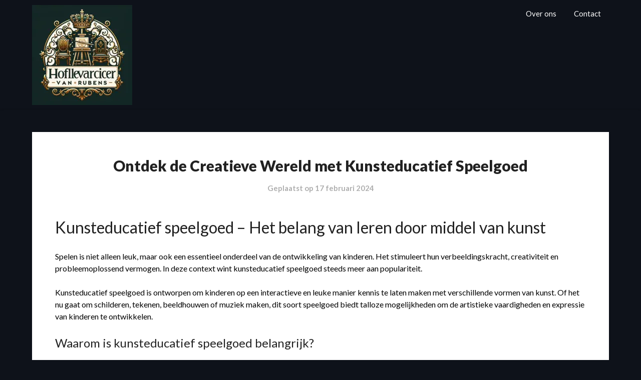

--- FILE ---
content_type: text/html; charset=UTF-8
request_url: https://hofleveranciervanrubens.be/uncategorized/kunsteducatief-speelgoed/
body_size: 15357
content:
<!doctype html>
<html lang="nl-BE">
<head>
	<meta charset="UTF-8">
	<meta name="viewport" content="width=device-width, initial-scale=1">
	<link rel="profile" href="https://gmpg.org/xfn/11">
	<meta name='robots' content='index, follow, max-image-preview:large, max-snippet:-1, max-video-preview:-1' />

	<!-- This site is optimized with the Yoast SEO plugin v23.5 - https://yoast.com/wordpress/plugins/seo/ -->
	<title>Ontdek de Creatieve Wereld met Kunsteducatief Speelgoed - hofleveranciervanrubens.be</title>
	<link rel="canonical" href="https://hofleveranciervanrubens.be/uncategorized/kunsteducatief-speelgoed/" />
	<meta property="og:locale" content="nl_BE" />
	<meta property="og:type" content="article" />
	<meta property="og:title" content="Ontdek de Creatieve Wereld met Kunsteducatief Speelgoed - hofleveranciervanrubens.be" />
	<meta property="og:description" content="Kunsteducatief speelgoed &#8211; Het belang van leren door middel van kunst Kunsteducatief speelgoed &#8211; Het belang van leren door middel van kunst Spelen is niet alleen leuk, maar ook een essentieel onderdeel van de ontwikkeling van kinderen. Het stimuleert hun verbeeldingskracht, creativiteit en probleemoplossend vermogen. In deze context wint kunsteducatief speelgoed steeds meer aan populariteit...." />
	<meta property="og:url" content="https://hofleveranciervanrubens.be/uncategorized/kunsteducatief-speelgoed/" />
	<meta property="og:site_name" content="hofleveranciervanrubens.be" />
	<meta property="article:published_time" content="2024-02-17T17:54:23+00:00" />
	<meta property="og:image" content="https://i0.wp.com/hofleveranciervanrubens.be/wp-content/uploads/2024/02/kunsteducatief-speelgoed-5.jpg?fit=230%2C220&ssl=1" />
	<meta property="og:image:width" content="230" />
	<meta property="og:image:height" content="220" />
	<meta property="og:image:type" content="image/jpeg" />
	<meta name="author" content="hofleveranciervanrubens" />
	<meta name="twitter:card" content="summary_large_image" />
	<meta name="twitter:label1" content="Geschreven door" />
	<meta name="twitter:data1" content="hofleveranciervanrubens" />
	<meta name="twitter:label2" content="Geschatte leestijd" />
	<meta name="twitter:data2" content="10 minuten" />
	<script type="application/ld+json" class="yoast-schema-graph">{"@context":"https://schema.org","@graph":[{"@type":"Article","@id":"https://hofleveranciervanrubens.be/uncategorized/kunsteducatief-speelgoed/#article","isPartOf":{"@id":"https://hofleveranciervanrubens.be/uncategorized/kunsteducatief-speelgoed/"},"author":{"name":"hofleveranciervanrubens","@id":"https://hofleveranciervanrubens.be/#/schema/person/b6219c1670e8212a07f57ddce9bb7638"},"headline":"Ontdek de Creatieve Wereld met Kunsteducatief Speelgoed","datePublished":"2024-02-17T17:54:23+00:00","dateModified":"2024-02-17T17:54:23+00:00","mainEntityOfPage":{"@id":"https://hofleveranciervanrubens.be/uncategorized/kunsteducatief-speelgoed/"},"wordCount":1929,"commentCount":0,"publisher":{"@id":"https://hofleveranciervanrubens.be/#organization"},"image":{"@id":"https://hofleveranciervanrubens.be/uncategorized/kunsteducatief-speelgoed/#primaryimage"},"thumbnailUrl":"https://i0.wp.com/hofleveranciervanrubens.be/wp-content/uploads/2024/02/kunsteducatief-speelgoed-5.jpg?fit=230%2C220&ssl=1","keywords":["artistieke expressie","artistieke vaardigheden","creatieve vaardigheden","creativiteit","experimenteren","fantasieën","grenzen","ideeën","kleuren","kunsteducatief speelgoed","kunstmaterialen","kunstvormen","materialen","mogelijkheden","probleemoplossend vermogen","stijl","texturen","verbeeldingskracht","vormen","zelfvertrouwen"],"articleSection":["Uncategorized"],"inLanguage":"nl-BE","potentialAction":[{"@type":"CommentAction","name":"Comment","target":["https://hofleveranciervanrubens.be/uncategorized/kunsteducatief-speelgoed/#respond"]}]},{"@type":"WebPage","@id":"https://hofleveranciervanrubens.be/uncategorized/kunsteducatief-speelgoed/","url":"https://hofleveranciervanrubens.be/uncategorized/kunsteducatief-speelgoed/","name":"Ontdek de Creatieve Wereld met Kunsteducatief Speelgoed - hofleveranciervanrubens.be","isPartOf":{"@id":"https://hofleveranciervanrubens.be/#website"},"primaryImageOfPage":{"@id":"https://hofleveranciervanrubens.be/uncategorized/kunsteducatief-speelgoed/#primaryimage"},"image":{"@id":"https://hofleveranciervanrubens.be/uncategorized/kunsteducatief-speelgoed/#primaryimage"},"thumbnailUrl":"https://i0.wp.com/hofleveranciervanrubens.be/wp-content/uploads/2024/02/kunsteducatief-speelgoed-5.jpg?fit=230%2C220&ssl=1","datePublished":"2024-02-17T17:54:23+00:00","dateModified":"2024-02-17T17:54:23+00:00","breadcrumb":{"@id":"https://hofleveranciervanrubens.be/uncategorized/kunsteducatief-speelgoed/#breadcrumb"},"inLanguage":"nl-BE","potentialAction":[{"@type":"ReadAction","target":["https://hofleveranciervanrubens.be/uncategorized/kunsteducatief-speelgoed/"]}]},{"@type":"ImageObject","inLanguage":"nl-BE","@id":"https://hofleveranciervanrubens.be/uncategorized/kunsteducatief-speelgoed/#primaryimage","url":"https://i0.wp.com/hofleveranciervanrubens.be/wp-content/uploads/2024/02/kunsteducatief-speelgoed-5.jpg?fit=230%2C220&ssl=1","contentUrl":"https://i0.wp.com/hofleveranciervanrubens.be/wp-content/uploads/2024/02/kunsteducatief-speelgoed-5.jpg?fit=230%2C220&ssl=1","width":230,"height":220,"caption":"kunsteducatief speelgoed"},{"@type":"BreadcrumbList","@id":"https://hofleveranciervanrubens.be/uncategorized/kunsteducatief-speelgoed/#breadcrumb","itemListElement":[{"@type":"ListItem","position":1,"name":"Home","item":"https://hofleveranciervanrubens.be/"},{"@type":"ListItem","position":2,"name":"Ontdek de Creatieve Wereld met Kunsteducatief Speelgoed"}]},{"@type":"WebSite","@id":"https://hofleveranciervanrubens.be/#website","url":"https://hofleveranciervanrubens.be/","name":"hofleveranciervanrubens.be","description":"Meesterschap in elk detail, traditie in elke creatie.","publisher":{"@id":"https://hofleveranciervanrubens.be/#organization"},"potentialAction":[{"@type":"SearchAction","target":{"@type":"EntryPoint","urlTemplate":"https://hofleveranciervanrubens.be/?s={search_term_string}"},"query-input":{"@type":"PropertyValueSpecification","valueRequired":true,"valueName":"search_term_string"}}],"inLanguage":"nl-BE"},{"@type":"Organization","@id":"https://hofleveranciervanrubens.be/#organization","name":"hofleveranciervanrubens.be","url":"https://hofleveranciervanrubens.be/","logo":{"@type":"ImageObject","inLanguage":"nl-BE","@id":"https://hofleveranciervanrubens.be/#/schema/logo/image/","url":"https://i0.wp.com/hofleveranciervanrubens.be/wp-content/uploads/2024/07/sitelogo-1.webp?fit=200%2C200&ssl=1","contentUrl":"https://i0.wp.com/hofleveranciervanrubens.be/wp-content/uploads/2024/07/sitelogo-1.webp?fit=200%2C200&ssl=1","width":200,"height":200,"caption":"hofleveranciervanrubens.be"},"image":{"@id":"https://hofleveranciervanrubens.be/#/schema/logo/image/"}},{"@type":"Person","@id":"https://hofleveranciervanrubens.be/#/schema/person/b6219c1670e8212a07f57ddce9bb7638","name":"hofleveranciervanrubens","image":{"@type":"ImageObject","inLanguage":"nl-BE","@id":"https://hofleveranciervanrubens.be/#/schema/person/image/","url":"https://secure.gravatar.com/avatar/bfc24d35d159c1b92d392d1c5e90bc3c?s=96&d=mm&r=g","contentUrl":"https://secure.gravatar.com/avatar/bfc24d35d159c1b92d392d1c5e90bc3c?s=96&d=mm&r=g","caption":"hofleveranciervanrubens"},"sameAs":["https://hofleveranciervanrubens.be"],"url":"https://hofleveranciervanrubens.be/author/hofleveranciervanrubens/"}]}</script>
	<!-- / Yoast SEO plugin. -->


<link rel='dns-prefetch' href='//stats.wp.com' />
<link rel='dns-prefetch' href='//fonts.googleapis.com' />
<link rel='dns-prefetch' href='//i0.wp.com' />
<link rel='dns-prefetch' href='//c0.wp.com' />
<link rel="alternate" type="application/rss+xml" title="hofleveranciervanrubens.be &raquo; feed" href="https://hofleveranciervanrubens.be/feed/" />
<link rel="alternate" type="application/rss+xml" title="hofleveranciervanrubens.be &raquo; reactiesfeed" href="https://hofleveranciervanrubens.be/comments/feed/" />
<link rel="alternate" type="application/rss+xml" title="hofleveranciervanrubens.be &raquo; Ontdek de Creatieve Wereld met Kunsteducatief Speelgoed reactiesfeed" href="https://hofleveranciervanrubens.be/uncategorized/kunsteducatief-speelgoed/feed/" />
<script type="text/javascript">
/* <![CDATA[ */
window._wpemojiSettings = {"baseUrl":"https:\/\/s.w.org\/images\/core\/emoji\/14.0.0\/72x72\/","ext":".png","svgUrl":"https:\/\/s.w.org\/images\/core\/emoji\/14.0.0\/svg\/","svgExt":".svg","source":{"concatemoji":"https:\/\/hofleveranciervanrubens.be\/wp-includes\/js\/wp-emoji-release.min.js?ver=6.4.2"}};
/*! This file is auto-generated */
!function(i,n){var o,s,e;function c(e){try{var t={supportTests:e,timestamp:(new Date).valueOf()};sessionStorage.setItem(o,JSON.stringify(t))}catch(e){}}function p(e,t,n){e.clearRect(0,0,e.canvas.width,e.canvas.height),e.fillText(t,0,0);var t=new Uint32Array(e.getImageData(0,0,e.canvas.width,e.canvas.height).data),r=(e.clearRect(0,0,e.canvas.width,e.canvas.height),e.fillText(n,0,0),new Uint32Array(e.getImageData(0,0,e.canvas.width,e.canvas.height).data));return t.every(function(e,t){return e===r[t]})}function u(e,t,n){switch(t){case"flag":return n(e,"\ud83c\udff3\ufe0f\u200d\u26a7\ufe0f","\ud83c\udff3\ufe0f\u200b\u26a7\ufe0f")?!1:!n(e,"\ud83c\uddfa\ud83c\uddf3","\ud83c\uddfa\u200b\ud83c\uddf3")&&!n(e,"\ud83c\udff4\udb40\udc67\udb40\udc62\udb40\udc65\udb40\udc6e\udb40\udc67\udb40\udc7f","\ud83c\udff4\u200b\udb40\udc67\u200b\udb40\udc62\u200b\udb40\udc65\u200b\udb40\udc6e\u200b\udb40\udc67\u200b\udb40\udc7f");case"emoji":return!n(e,"\ud83e\udef1\ud83c\udffb\u200d\ud83e\udef2\ud83c\udfff","\ud83e\udef1\ud83c\udffb\u200b\ud83e\udef2\ud83c\udfff")}return!1}function f(e,t,n){var r="undefined"!=typeof WorkerGlobalScope&&self instanceof WorkerGlobalScope?new OffscreenCanvas(300,150):i.createElement("canvas"),a=r.getContext("2d",{willReadFrequently:!0}),o=(a.textBaseline="top",a.font="600 32px Arial",{});return e.forEach(function(e){o[e]=t(a,e,n)}),o}function t(e){var t=i.createElement("script");t.src=e,t.defer=!0,i.head.appendChild(t)}"undefined"!=typeof Promise&&(o="wpEmojiSettingsSupports",s=["flag","emoji"],n.supports={everything:!0,everythingExceptFlag:!0},e=new Promise(function(e){i.addEventListener("DOMContentLoaded",e,{once:!0})}),new Promise(function(t){var n=function(){try{var e=JSON.parse(sessionStorage.getItem(o));if("object"==typeof e&&"number"==typeof e.timestamp&&(new Date).valueOf()<e.timestamp+604800&&"object"==typeof e.supportTests)return e.supportTests}catch(e){}return null}();if(!n){if("undefined"!=typeof Worker&&"undefined"!=typeof OffscreenCanvas&&"undefined"!=typeof URL&&URL.createObjectURL&&"undefined"!=typeof Blob)try{var e="postMessage("+f.toString()+"("+[JSON.stringify(s),u.toString(),p.toString()].join(",")+"));",r=new Blob([e],{type:"text/javascript"}),a=new Worker(URL.createObjectURL(r),{name:"wpTestEmojiSupports"});return void(a.onmessage=function(e){c(n=e.data),a.terminate(),t(n)})}catch(e){}c(n=f(s,u,p))}t(n)}).then(function(e){for(var t in e)n.supports[t]=e[t],n.supports.everything=n.supports.everything&&n.supports[t],"flag"!==t&&(n.supports.everythingExceptFlag=n.supports.everythingExceptFlag&&n.supports[t]);n.supports.everythingExceptFlag=n.supports.everythingExceptFlag&&!n.supports.flag,n.DOMReady=!1,n.readyCallback=function(){n.DOMReady=!0}}).then(function(){return e}).then(function(){var e;n.supports.everything||(n.readyCallback(),(e=n.source||{}).concatemoji?t(e.concatemoji):e.wpemoji&&e.twemoji&&(t(e.twemoji),t(e.wpemoji)))}))}((window,document),window._wpemojiSettings);
/* ]]> */
</script>
<style id='wp-emoji-styles-inline-css' type='text/css'>

	img.wp-smiley, img.emoji {
		display: inline !important;
		border: none !important;
		box-shadow: none !important;
		height: 1em !important;
		width: 1em !important;
		margin: 0 0.07em !important;
		vertical-align: -0.1em !important;
		background: none !important;
		padding: 0 !important;
	}
</style>
<link rel='stylesheet' id='wp-block-library-css' href='https://c0.wp.com/c/6.4.2/wp-includes/css/dist/block-library/style.min.css' type='text/css' media='all' />
<link rel='stylesheet' id='mediaelement-css' href='https://c0.wp.com/c/6.4.2/wp-includes/js/mediaelement/mediaelementplayer-legacy.min.css' type='text/css' media='all' />
<link rel='stylesheet' id='wp-mediaelement-css' href='https://c0.wp.com/c/6.4.2/wp-includes/js/mediaelement/wp-mediaelement.min.css' type='text/css' media='all' />
<style id='jetpack-sharing-buttons-style-inline-css' type='text/css'>
.jetpack-sharing-buttons__services-list{display:flex;flex-direction:row;flex-wrap:wrap;gap:0;list-style-type:none;margin:5px;padding:0}.jetpack-sharing-buttons__services-list.has-small-icon-size{font-size:12px}.jetpack-sharing-buttons__services-list.has-normal-icon-size{font-size:16px}.jetpack-sharing-buttons__services-list.has-large-icon-size{font-size:24px}.jetpack-sharing-buttons__services-list.has-huge-icon-size{font-size:36px}@media print{.jetpack-sharing-buttons__services-list{display:none!important}}.editor-styles-wrapper .wp-block-jetpack-sharing-buttons{gap:0;padding-inline-start:0}ul.jetpack-sharing-buttons__services-list.has-background{padding:1.25em 2.375em}
</style>
<style id='classic-theme-styles-inline-css' type='text/css'>
/*! This file is auto-generated */
.wp-block-button__link{color:#fff;background-color:#32373c;border-radius:9999px;box-shadow:none;text-decoration:none;padding:calc(.667em + 2px) calc(1.333em + 2px);font-size:1.125em}.wp-block-file__button{background:#32373c;color:#fff;text-decoration:none}
</style>
<style id='global-styles-inline-css' type='text/css'>
body{--wp--preset--color--black: #000000;--wp--preset--color--cyan-bluish-gray: #abb8c3;--wp--preset--color--white: #ffffff;--wp--preset--color--pale-pink: #f78da7;--wp--preset--color--vivid-red: #cf2e2e;--wp--preset--color--luminous-vivid-orange: #ff6900;--wp--preset--color--luminous-vivid-amber: #fcb900;--wp--preset--color--light-green-cyan: #7bdcb5;--wp--preset--color--vivid-green-cyan: #00d084;--wp--preset--color--pale-cyan-blue: #8ed1fc;--wp--preset--color--vivid-cyan-blue: #0693e3;--wp--preset--color--vivid-purple: #9b51e0;--wp--preset--gradient--vivid-cyan-blue-to-vivid-purple: linear-gradient(135deg,rgba(6,147,227,1) 0%,rgb(155,81,224) 100%);--wp--preset--gradient--light-green-cyan-to-vivid-green-cyan: linear-gradient(135deg,rgb(122,220,180) 0%,rgb(0,208,130) 100%);--wp--preset--gradient--luminous-vivid-amber-to-luminous-vivid-orange: linear-gradient(135deg,rgba(252,185,0,1) 0%,rgba(255,105,0,1) 100%);--wp--preset--gradient--luminous-vivid-orange-to-vivid-red: linear-gradient(135deg,rgba(255,105,0,1) 0%,rgb(207,46,46) 100%);--wp--preset--gradient--very-light-gray-to-cyan-bluish-gray: linear-gradient(135deg,rgb(238,238,238) 0%,rgb(169,184,195) 100%);--wp--preset--gradient--cool-to-warm-spectrum: linear-gradient(135deg,rgb(74,234,220) 0%,rgb(151,120,209) 20%,rgb(207,42,186) 40%,rgb(238,44,130) 60%,rgb(251,105,98) 80%,rgb(254,248,76) 100%);--wp--preset--gradient--blush-light-purple: linear-gradient(135deg,rgb(255,206,236) 0%,rgb(152,150,240) 100%);--wp--preset--gradient--blush-bordeaux: linear-gradient(135deg,rgb(254,205,165) 0%,rgb(254,45,45) 50%,rgb(107,0,62) 100%);--wp--preset--gradient--luminous-dusk: linear-gradient(135deg,rgb(255,203,112) 0%,rgb(199,81,192) 50%,rgb(65,88,208) 100%);--wp--preset--gradient--pale-ocean: linear-gradient(135deg,rgb(255,245,203) 0%,rgb(182,227,212) 50%,rgb(51,167,181) 100%);--wp--preset--gradient--electric-grass: linear-gradient(135deg,rgb(202,248,128) 0%,rgb(113,206,126) 100%);--wp--preset--gradient--midnight: linear-gradient(135deg,rgb(2,3,129) 0%,rgb(40,116,252) 100%);--wp--preset--font-size--small: 13px;--wp--preset--font-size--medium: 20px;--wp--preset--font-size--large: 36px;--wp--preset--font-size--x-large: 42px;--wp--preset--spacing--20: 0.44rem;--wp--preset--spacing--30: 0.67rem;--wp--preset--spacing--40: 1rem;--wp--preset--spacing--50: 1.5rem;--wp--preset--spacing--60: 2.25rem;--wp--preset--spacing--70: 3.38rem;--wp--preset--spacing--80: 5.06rem;--wp--preset--shadow--natural: 6px 6px 9px rgba(0, 0, 0, 0.2);--wp--preset--shadow--deep: 12px 12px 50px rgba(0, 0, 0, 0.4);--wp--preset--shadow--sharp: 6px 6px 0px rgba(0, 0, 0, 0.2);--wp--preset--shadow--outlined: 6px 6px 0px -3px rgba(255, 255, 255, 1), 6px 6px rgba(0, 0, 0, 1);--wp--preset--shadow--crisp: 6px 6px 0px rgba(0, 0, 0, 1);}:where(.is-layout-flex){gap: 0.5em;}:where(.is-layout-grid){gap: 0.5em;}body .is-layout-flow > .alignleft{float: left;margin-inline-start: 0;margin-inline-end: 2em;}body .is-layout-flow > .alignright{float: right;margin-inline-start: 2em;margin-inline-end: 0;}body .is-layout-flow > .aligncenter{margin-left: auto !important;margin-right: auto !important;}body .is-layout-constrained > .alignleft{float: left;margin-inline-start: 0;margin-inline-end: 2em;}body .is-layout-constrained > .alignright{float: right;margin-inline-start: 2em;margin-inline-end: 0;}body .is-layout-constrained > .aligncenter{margin-left: auto !important;margin-right: auto !important;}body .is-layout-constrained > :where(:not(.alignleft):not(.alignright):not(.alignfull)){max-width: var(--wp--style--global--content-size);margin-left: auto !important;margin-right: auto !important;}body .is-layout-constrained > .alignwide{max-width: var(--wp--style--global--wide-size);}body .is-layout-flex{display: flex;}body .is-layout-flex{flex-wrap: wrap;align-items: center;}body .is-layout-flex > *{margin: 0;}body .is-layout-grid{display: grid;}body .is-layout-grid > *{margin: 0;}:where(.wp-block-columns.is-layout-flex){gap: 2em;}:where(.wp-block-columns.is-layout-grid){gap: 2em;}:where(.wp-block-post-template.is-layout-flex){gap: 1.25em;}:where(.wp-block-post-template.is-layout-grid){gap: 1.25em;}.has-black-color{color: var(--wp--preset--color--black) !important;}.has-cyan-bluish-gray-color{color: var(--wp--preset--color--cyan-bluish-gray) !important;}.has-white-color{color: var(--wp--preset--color--white) !important;}.has-pale-pink-color{color: var(--wp--preset--color--pale-pink) !important;}.has-vivid-red-color{color: var(--wp--preset--color--vivid-red) !important;}.has-luminous-vivid-orange-color{color: var(--wp--preset--color--luminous-vivid-orange) !important;}.has-luminous-vivid-amber-color{color: var(--wp--preset--color--luminous-vivid-amber) !important;}.has-light-green-cyan-color{color: var(--wp--preset--color--light-green-cyan) !important;}.has-vivid-green-cyan-color{color: var(--wp--preset--color--vivid-green-cyan) !important;}.has-pale-cyan-blue-color{color: var(--wp--preset--color--pale-cyan-blue) !important;}.has-vivid-cyan-blue-color{color: var(--wp--preset--color--vivid-cyan-blue) !important;}.has-vivid-purple-color{color: var(--wp--preset--color--vivid-purple) !important;}.has-black-background-color{background-color: var(--wp--preset--color--black) !important;}.has-cyan-bluish-gray-background-color{background-color: var(--wp--preset--color--cyan-bluish-gray) !important;}.has-white-background-color{background-color: var(--wp--preset--color--white) !important;}.has-pale-pink-background-color{background-color: var(--wp--preset--color--pale-pink) !important;}.has-vivid-red-background-color{background-color: var(--wp--preset--color--vivid-red) !important;}.has-luminous-vivid-orange-background-color{background-color: var(--wp--preset--color--luminous-vivid-orange) !important;}.has-luminous-vivid-amber-background-color{background-color: var(--wp--preset--color--luminous-vivid-amber) !important;}.has-light-green-cyan-background-color{background-color: var(--wp--preset--color--light-green-cyan) !important;}.has-vivid-green-cyan-background-color{background-color: var(--wp--preset--color--vivid-green-cyan) !important;}.has-pale-cyan-blue-background-color{background-color: var(--wp--preset--color--pale-cyan-blue) !important;}.has-vivid-cyan-blue-background-color{background-color: var(--wp--preset--color--vivid-cyan-blue) !important;}.has-vivid-purple-background-color{background-color: var(--wp--preset--color--vivid-purple) !important;}.has-black-border-color{border-color: var(--wp--preset--color--black) !important;}.has-cyan-bluish-gray-border-color{border-color: var(--wp--preset--color--cyan-bluish-gray) !important;}.has-white-border-color{border-color: var(--wp--preset--color--white) !important;}.has-pale-pink-border-color{border-color: var(--wp--preset--color--pale-pink) !important;}.has-vivid-red-border-color{border-color: var(--wp--preset--color--vivid-red) !important;}.has-luminous-vivid-orange-border-color{border-color: var(--wp--preset--color--luminous-vivid-orange) !important;}.has-luminous-vivid-amber-border-color{border-color: var(--wp--preset--color--luminous-vivid-amber) !important;}.has-light-green-cyan-border-color{border-color: var(--wp--preset--color--light-green-cyan) !important;}.has-vivid-green-cyan-border-color{border-color: var(--wp--preset--color--vivid-green-cyan) !important;}.has-pale-cyan-blue-border-color{border-color: var(--wp--preset--color--pale-cyan-blue) !important;}.has-vivid-cyan-blue-border-color{border-color: var(--wp--preset--color--vivid-cyan-blue) !important;}.has-vivid-purple-border-color{border-color: var(--wp--preset--color--vivid-purple) !important;}.has-vivid-cyan-blue-to-vivid-purple-gradient-background{background: var(--wp--preset--gradient--vivid-cyan-blue-to-vivid-purple) !important;}.has-light-green-cyan-to-vivid-green-cyan-gradient-background{background: var(--wp--preset--gradient--light-green-cyan-to-vivid-green-cyan) !important;}.has-luminous-vivid-amber-to-luminous-vivid-orange-gradient-background{background: var(--wp--preset--gradient--luminous-vivid-amber-to-luminous-vivid-orange) !important;}.has-luminous-vivid-orange-to-vivid-red-gradient-background{background: var(--wp--preset--gradient--luminous-vivid-orange-to-vivid-red) !important;}.has-very-light-gray-to-cyan-bluish-gray-gradient-background{background: var(--wp--preset--gradient--very-light-gray-to-cyan-bluish-gray) !important;}.has-cool-to-warm-spectrum-gradient-background{background: var(--wp--preset--gradient--cool-to-warm-spectrum) !important;}.has-blush-light-purple-gradient-background{background: var(--wp--preset--gradient--blush-light-purple) !important;}.has-blush-bordeaux-gradient-background{background: var(--wp--preset--gradient--blush-bordeaux) !important;}.has-luminous-dusk-gradient-background{background: var(--wp--preset--gradient--luminous-dusk) !important;}.has-pale-ocean-gradient-background{background: var(--wp--preset--gradient--pale-ocean) !important;}.has-electric-grass-gradient-background{background: var(--wp--preset--gradient--electric-grass) !important;}.has-midnight-gradient-background{background: var(--wp--preset--gradient--midnight) !important;}.has-small-font-size{font-size: var(--wp--preset--font-size--small) !important;}.has-medium-font-size{font-size: var(--wp--preset--font-size--medium) !important;}.has-large-font-size{font-size: var(--wp--preset--font-size--large) !important;}.has-x-large-font-size{font-size: var(--wp--preset--font-size--x-large) !important;}
.wp-block-navigation a:where(:not(.wp-element-button)){color: inherit;}
:where(.wp-block-post-template.is-layout-flex){gap: 1.25em;}:where(.wp-block-post-template.is-layout-grid){gap: 1.25em;}
:where(.wp-block-columns.is-layout-flex){gap: 2em;}:where(.wp-block-columns.is-layout-grid){gap: 2em;}
.wp-block-pullquote{font-size: 1.5em;line-height: 1.6;}
</style>
<link rel='stylesheet' id='cptch_stylesheet-css' href='https://hofleveranciervanrubens.be/wp-content/plugins/captcha-bws/css/front_end_style.css?ver=5.2.7' type='text/css' media='all' />
<link rel='stylesheet' id='dashicons-css' href='https://c0.wp.com/c/6.4.2/wp-includes/css/dashicons.min.css' type='text/css' media='all' />
<link rel='stylesheet' id='cptch_desktop_style-css' href='https://hofleveranciervanrubens.be/wp-content/plugins/captcha-bws/css/desktop_style.css?ver=5.2.7' type='text/css' media='all' />
<link rel='stylesheet' id='the-art-gallery-parent-style-css' href='https://hofleveranciervanrubens.be/wp-content/themes/imagegridly/style.css?ver=6.4.2' type='text/css' media='all' />
<link rel='stylesheet' id='the-art-gallery-google-fonts-css' href='//fonts.googleapis.com/css2?family=Gothic+A1&#038;display=swap&#038;ver=6.4.2' type='text/css' media='all' />
<link rel='stylesheet' id='font-awesome-css' href='https://hofleveranciervanrubens.be/wp-content/themes/imagegridly/css/font-awesome.min.css?ver=6.4.2' type='text/css' media='all' />
<link rel='stylesheet' id='imagegridly-style-css' href='https://hofleveranciervanrubens.be/wp-content/themes/the-art-gallery/style.css?ver=6.4.2' type='text/css' media='all' />
<link rel='stylesheet' id='imagegridly-google-fonts-css' href='//fonts.googleapis.com/css?family=Lato%3A300%2C400%2C700%2C900&#038;ver=6.4.2' type='text/css' media='all' />
<link rel='stylesheet' id='jetpack_css-css' href='https://c0.wp.com/p/jetpack/13.6.1/css/jetpack.css' type='text/css' media='all' />
<script type="text/javascript" src="https://c0.wp.com/c/6.4.2/wp-includes/js/jquery/jquery.min.js" id="jquery-core-js"></script>
<script type="text/javascript" src="https://c0.wp.com/c/6.4.2/wp-includes/js/jquery/jquery-migrate.min.js" id="jquery-migrate-js"></script>
<link rel="https://api.w.org/" href="https://hofleveranciervanrubens.be/wp-json/" /><link rel="alternate" type="application/json" href="https://hofleveranciervanrubens.be/wp-json/wp/v2/posts/180" /><link rel="EditURI" type="application/rsd+xml" title="RSD" href="https://hofleveranciervanrubens.be/xmlrpc.php?rsd" />
<meta name="generator" content="WordPress 6.4.2" />
<link rel='shortlink' href='https://hofleveranciervanrubens.be/?p=180' />
<link rel="alternate" type="application/json+oembed" href="https://hofleveranciervanrubens.be/wp-json/oembed/1.0/embed?url=https%3A%2F%2Fhofleveranciervanrubens.be%2Funcategorized%2Fkunsteducatief-speelgoed%2F" />
<link rel="alternate" type="text/xml+oembed" href="https://hofleveranciervanrubens.be/wp-json/oembed/1.0/embed?url=https%3A%2F%2Fhofleveranciervanrubens.be%2Funcategorized%2Fkunsteducatief-speelgoed%2F&#038;format=xml" />
	<style>img#wpstats{display:none}</style>
				<style type="text/css">


			body, .site, .swidgets-wrap h3, .post-data-text { background: ; }
			.site-title a, .site-description { color: ; }
			.sheader { background-color:  !important; }
			.main-navigation ul li a, .main-navigation ul li .sub-arrow, .super-menu .toggle-mobile-menu,.toggle-mobile-menu:before, .mobile-menu-active .smenu-hide { color: ; }
			#smobile-menu.show .main-navigation ul ul.children.active, #smobile-menu.show .main-navigation ul ul.sub-menu.active, #smobile-menu.show .main-navigation ul li, .smenu-hide.toggle-mobile-menu.menu-toggle, #smobile-menu.show .main-navigation ul li, .primary-menu ul li ul.children li, .primary-menu ul li ul.sub-menu li, .primary-menu .pmenu, .super-menu { border-color: ; border-bottom-color: ; }
			#secondary .widget h3, #secondary .widget h3 a, #secondary .widget h4, #secondary .widget h1, #secondary .widget h2, #secondary .widget h5, #secondary .widget h6, #secondary .widget h4 a { color: ; }
			#secondary .widget a, #secondary a, #secondary .widget li a , #secondary span.sub-arrow{ color: ; }
			#secondary, #secondary .widget, #secondary .widget p, #secondary .widget li, .widget time.rpwe-time.published { color: ; }
			#secondary .swidgets-wrap, #secondary .widget ul li, .featured-sidebar .search-field { border-color: ; }
			.site-info, .footer-column-three input.search-submit, .footer-column-three p, .footer-column-three li, .footer-column-three td, .footer-column-three th, .footer-column-three caption { color: ; }
			.footer-column-three h3, .footer-column-three h4, .footer-column-three h5, .footer-column-three h6, .footer-column-three h1, .footer-column-three h2, .footer-column-three h4, .footer-column-three h3 a { color: ; }
			.footer-column-three a, .footer-column-three li a, .footer-column-three .widget a, .footer-column-three .sub-arrow { color: ; }
			.footer-column-three h3:after { background: ; }
			.site-info, .widget ul li, .footer-column-three input.search-field, .footer-column-three input.search-submit { border-color: ; }
			.site-footer { background-color: ; }
			.content-wrapper h2.entry-title a, .content-wrapper h2.entry-title a:hover, .content-wrapper h2.entry-title a:active, .content-wrapper h2.entry-title a:focus, .archive .page-header h1, .blogposts-list h2 a, .blogposts-list h2 a:hover, .blogposts-list h2 a:active, .search-results h1.page-title { color: ; }
			.blogposts-list .post-data-text, .blogposts-list .post-data-text a, .content-wrapper .post-data-text *{ color: ; }
			.blogposts-list p { color: ; }
			.page-numbers li a, .blogposts-list .blogpost-button { background: ; }
			.page-numbers li a, .blogposts-list .blogpost-button, span.page-numbers.dots, .page-numbers.current, .page-numbers li a:hover { color: ; }
			.archive .page-header h1, .search-results h1.page-title, .blogposts-list.fbox, span.page-numbers.dots, .page-numbers li a, .page-numbers.current { border-color: ; }
			.blogposts-list .post-data-divider { background: ; }
			.page .comments-area .comment-author, .page .comments-area .comment-author a, .page .comments-area .comments-title, .page .content-area h1, .page .content-area h2, .page .content-area h3, .page .content-area h4, .page .content-area h5, .page .content-area h6, .page .content-area th, .single  .comments-area .comment-author, .single .comments-area .comment-author a, .single .comments-area .comments-title, .single .content-area h1, .single .content-area h2, .single .content-area h3, .single .content-area h4, .single .content-area h5, .single .content-area h6, .single .content-area th, .search-no-results h1, .error404 h1 { color: ; }
			.single .post-data-text, .page .post-data-text, .page .post-data-text a, .single .post-data-text a, .comments-area .comment-meta .comment-metadata a, .single .post-data-text * { color: ; }
			.page .content-area p, .page article, .page .content-area table, .page .content-area dd, .page .content-area dt, .page .content-area address, .page .content-area .entry-content, .page .content-area li, .page .content-area ol, .single .content-area p, .single article, .single .content-area table, .single .content-area dd, .single .content-area dt, .single .content-area address, .single .entry-content, .single .content-area li, .single .content-area ol, .search-no-results .page-content p { color: ; }
			.single .entry-content a, .page .entry-content a, .comment-content a, .comments-area .reply a, .logged-in-as a, .comments-area .comment-respond a { color: ; }
			.comments-area p.form-submit input { background: ; }
			.error404 .page-content p, .error404 input.search-submit, .search-no-results input.search-submit { color: ; }
			.page .comments-area, .page article.fbox, .page article tr, .page .comments-area ol.comment-list ol.children li, .page .comments-area ol.comment-list .comment, .single .comments-area, .single article.fbox, .single article tr, .comments-area ol.comment-list ol.children li, .comments-area ol.comment-list .comment, .error404 main#main, .error404 .search-form label, .search-no-results .search-form label, .error404 input.search-submit, .search-no-results input.search-submit, .error404 main#main, .search-no-results section.fbox.no-results.not-found{ border-color: ; }
			.single .post-data-divider, .page .post-data-divider { background: ; }
			.single .comments-area p.form-submit input, .page .comments-area p.form-submit input { color: ; }
			.bottom-header-wrapper { padding-top: px; }
			.bottom-header-wrapper { padding-bottom: px; }
			.bottom-header-wrapper { background: ; }
			.bottom-header-wrapper *{ color: ; }
			.header-widget a, .header-widget li a, .header-widget i.fa { color: ; }
			.header-widget, .header-widget p, .header-widget li, .header-widget .textwidget { color: ; }
			.header-widget .widget-title, .header-widget h1, .header-widget h3, .header-widget h2, .header-widget h4, .header-widget h5, .header-widget h6{ color: ; }
			.header-widget.swidgets-wrap, .header-widget ul li, .header-widget .search-field { border-color: ; }
			.bottom-header-title, .bottom-header-paragraph{ color: ; }
			#secondary .widget-title-lines:after, #secondary .widget-title-lines:before { background: ; }
			.header-widgets-wrapper .swidgets-wrap{ background: ; }
			.top-nav-wrapper, .primary-menu .pmenu, .super-menu, #smobile-menu, .primary-menu ul li ul.children, .primary-menu ul li ul.sub-menu { background-color: ; }
			#secondary .widget li, #secondary input.search-field, #secondary div#calendar_wrap, #secondary .tagcloud, #secondary .textwidget{ background: ; }
			#secondary .swidget { border-color: ; }
			.archive article.fbox, .search-results article.fbox, .blog article.fbox { background: ; }
			.comments-area, .single article.fbox, .page article.fbox { background: ; }
			.page-numbers li a, .page-numbers.current{ background: ; }
			.featured-img-box .entry-date { color: ; }
			.featured-img-box .img-colors .entry-date { color: ; }
			.featured-img-box h2 { color: ; }
			.featured-img-box .img-colors h2 { color: ; }
		</style>
	<link rel="pingback" href="https://hofleveranciervanrubens.be/xmlrpc.php">
		<style type="text/css">
		body, .site, .swidgets-wrap h3, .post-data-text { background: ; }
		.site-title a, .site-description { color: ; }
		.sheader { background-color:  !important; }
		.main-navigation ul li a, .main-navigation ul li .sub-arrow, .super-menu .toggle-mobile-menu,.toggle-mobile-menu:before, .mobile-menu-active .smenu-hide { color: ; }
		#smobile-menu.show .main-navigation ul ul.children.active, #smobile-menu.show .main-navigation ul ul.sub-menu.active, #smobile-menu.show .main-navigation ul li, .smenu-hide.toggle-mobile-menu.menu-toggle, #smobile-menu.show .main-navigation ul li, .primary-menu ul li ul.children li, .primary-menu ul li ul.sub-menu li, .primary-menu .pmenu, .super-menu { border-color: ; border-bottom-color: ; }
		#secondary .widget h3, #secondary .widget h3 a, #secondary .widget h4, #secondary .widget h1, #secondary .widget h2, #secondary .widget h5, #secondary .widget h6, #secondary .widget h4 a { color: ; }
		#secondary .widget a, #secondary a, #secondary .widget li a , #secondary span.sub-arrow{ color: ; }
		#secondary, #secondary .widget, #secondary .widget p, #secondary .widget li, .widget time.rpwe-time.published { color: ; }
		#secondary .swidgets-wrap, #secondary .widget ul li, .featured-sidebar .search-field { border-color: ; }
		.site-info, .footer-column-three input.search-submit, .footer-column-three p, .footer-column-three li, .footer-column-three td, .footer-column-three th, .footer-column-three caption { color: ; }
		.footer-column-three h3, .footer-column-three h4, .footer-column-three h5, .footer-column-three h6, .footer-column-three h1, .footer-column-three h2, .footer-column-three h4, .footer-column-three h3 a { color: ; }
		.footer-column-three a, .footer-column-three li a, .footer-column-three .widget a, .footer-column-three .sub-arrow { color: ; }
		.footer-column-three h3:after { background: ; }
		.site-info, .widget ul li, .footer-column-three input.search-field, .footer-column-three input.search-submit { border-color: ; }
		.site-footer { background-color: ; }
		.content-wrapper h2.entry-title a, .content-wrapper h2.entry-title a:hover, .content-wrapper h2.entry-title a:active, .content-wrapper h2.entry-title a:focus, .archive .page-header h1, .blogposts-list h2 a, .blogposts-list h2 a:hover, .blogposts-list h2 a:active, .search-results h1.page-title { color: ; }
		.blogposts-list .post-data-text, .blogposts-list .post-data-text a, .content-wrapper .post-data-text *{ color: ; }
		.blogposts-list p { color: ; }
		.page-numbers li a, .blogposts-list .blogpost-button { background: ; }
		.page-numbers li a, .blogposts-list .blogpost-button, span.page-numbers.dots, .page-numbers.current, .page-numbers li a:hover { color: ; }
		.archive .page-header h1, .search-results h1.page-title, .blogposts-list.fbox, span.page-numbers.dots, .page-numbers li a, .page-numbers.current { border-color: ; }
		.blogposts-list .post-data-divider { background: ; }
		.page .comments-area .comment-author, .page .comments-area .comment-author a, .page .comments-area .comments-title, .page .content-area h1, .page .content-area h2, .page .content-area h3, .page .content-area h4, .page .content-area h5, .page .content-area h6, .page .content-area th, .single  .comments-area .comment-author, .single .comments-area .comment-author a, .single .comments-area .comments-title, .single .content-area h1, .single .content-area h2, .single .content-area h3, .single .content-area h4, .single .content-area h5, .single .content-area h6, .single .content-area th, .search-no-results h1, .error404 h1 { color: ; }
		.single .post-data-text, .page .post-data-text, .page .post-data-text a, .single .post-data-text a, .comments-area .comment-meta .comment-metadata a, .single .post-data-text * { color: ; }
		.page .content-area p, .page article, .page .content-area table, .page .content-area dd, .page .content-area dt, .page .content-area address, .page .content-area .entry-content, .page .content-area li, .page .content-area ol, .single .content-area p, .single article, .single .content-area table, .single .content-area dd, .single .content-area dt, .single .content-area address, .single .entry-content, .single .content-area li, .single .content-area ol, .search-no-results .page-content p { color: ; }
		.single .entry-content a, .page .entry-content a, .comment-content a, .comments-area .reply a, .logged-in-as a, .comments-area .comment-respond a { color: ; }
		.comments-area p.form-submit input { background: ; }
		.error404 .page-content p, .error404 input.search-submit, .search-no-results input.search-submit { color: ; }
		.page .comments-area, .page article.fbox, .page article tr, .page .comments-area ol.comment-list ol.children li, .page .comments-area ol.comment-list .comment, .single .comments-area, .single article.fbox, .single article tr, .comments-area ol.comment-list ol.children li, .comments-area ol.comment-list .comment, .error404 main#main, .error404 .search-form label, .search-no-results .search-form label, .error404 input.search-submit, .search-no-results input.search-submit, .error404 main#main, .search-no-results section.fbox.no-results.not-found{ border-color: ; }
		.single .post-data-divider, .page .post-data-divider { background: ; }
		.single .comments-area p.form-submit input, .page .comments-area p.form-submit input { color: ; }
		.bottom-header-wrapper { padding-top: px; }
		.bottom-header-wrapper { padding-bottom: px; }
		.bottom-header-wrapper { background: ; }
		.bottom-header-wrapper *{ color: ; }
		.header-widget a, .header-widget li a, .header-widget i.fa { color: ; }
		.header-widget, .header-widget p, .header-widget li, .header-widget .textwidget { color: ; }
		.header-widget .widget-title, .header-widget h1, .header-widget h3, .header-widget h2, .header-widget h4, .header-widget h5, .header-widget h6{ color: ; }
		.header-widget.swidgets-wrap, .header-widget ul li, .header-widget .search-field { border-color: ; }
		.bottom-header-title, .bottom-header-paragraph{ color: ; }
		#secondary .widget-title-lines:after, #secondary .widget-title-lines:before { background: ; }
		.header-widgets-wrapper .swidgets-wrap{ background: ; }
		.top-nav-wrapper, .primary-menu .pmenu, .super-menu, #smobile-menu, .primary-menu ul li ul.children, .primary-menu ul li ul.sub-menu { background-color: ; }
		#secondary .widget li, #secondary input.search-field, #secondary div#calendar_wrap, #secondary .tagcloud, #secondary .textwidget{ background: ; }
		#secondary .swidget { border-color: ; }
		.archive article.fbox, .search-results article.fbox, .blog article.fbox { background: ; }
		.comments-area, .single article.fbox, .page article.fbox { background: ; }


.page-numbers li a, .page-numbers.current{ background: ; }
.featured-img-box .entry-date { color: ; }
.featured-img-box .img-colors .entry-date { color: ; }
.featured-img-box h2 { color: ; }
.featured-img-box .img-colors h2 { color: ; }






		</style>
				<style type="text/css">


	.site-title a,
		.site-description,
		.logofont {
			color: #000000;
		}

	
		https://hofleveranciervanrubens.be/wp-content/themes/the-art-gallery/img/header-img.jpg"
				.site-title a,
		.site-description {
			color: #000000;
		}
				</style>
		<link rel="icon" href="https://i0.wp.com/hofleveranciervanrubens.be/wp-content/uploads/2024/07/siteicon-1.webp?fit=32%2C32&#038;ssl=1" sizes="32x32" />
<link rel="icon" href="https://i0.wp.com/hofleveranciervanrubens.be/wp-content/uploads/2024/07/siteicon-1.webp?fit=192%2C192&#038;ssl=1" sizes="192x192" />
<link rel="apple-touch-icon" href="https://i0.wp.com/hofleveranciervanrubens.be/wp-content/uploads/2024/07/siteicon-1.webp?fit=180%2C180&#038;ssl=1" />
<meta name="msapplication-TileImage" content="https://i0.wp.com/hofleveranciervanrubens.be/wp-content/uploads/2024/07/siteicon-1.webp?fit=270%2C270&#038;ssl=1" />
</head>

<body class="post-template-default single single-post postid-180 single-format-standard wp-custom-logo header-image">
	<a class="skip-link screen-reader-text" href="#content">Spring naar de inhoud</a>

	<div id="page" class="site">

		<header id="masthead" class="sheader site-header clearfix">
			<nav id="primary-site-navigation" class="primary-menu main-navigation clearfix">

				<a href="#" id="pull" class="smenu-hide toggle-mobile-menu menu-toggle" aria-controls="secondary-menu" aria-expanded="false">Menu</a>
				<div class="top-nav-wrapper">
					<div class="content-wrap">
						<div class="logo-container"> 

															<a href="https://hofleveranciervanrubens.be/" class="custom-logo-link" rel="home"><img width="200" height="200" src="https://i0.wp.com/hofleveranciervanrubens.be/wp-content/uploads/2024/07/sitelogo-1.webp?fit=200%2C200&amp;ssl=1" class="custom-logo" alt="sitelogo" decoding="async" srcset="https://i0.wp.com/hofleveranciervanrubens.be/wp-content/uploads/2024/07/sitelogo-1.webp?w=200&amp;ssl=1 200w, https://i0.wp.com/hofleveranciervanrubens.be/wp-content/uploads/2024/07/sitelogo-1.webp?resize=150%2C150&amp;ssl=1 150w" sizes="(max-width: 200px) 100vw, 200px" /></a>															</div>
							<div class="center-main-menu">
								<div class="menu-primary-menu-container"><ul id="primary-menu" class="pmenu"><li id="menu-item-16" class="menu-item menu-item-type-post_type menu-item-object-page menu-item-16"><a href="https://hofleveranciervanrubens.be/about/">Over ons</a></li>
<li id="menu-item-36" class="menu-item menu-item-type-post_type menu-item-object-page menu-item-36"><a href="https://hofleveranciervanrubens.be/contact/">Contact</a></li>
</ul></div>							</div>
						</div>
					</div>
				</nav>

				<div class="super-menu clearfix">
					<div class="super-menu-inner">
						<a class="logofont" href="https://hofleveranciervanrubens.be/" rel="home">hofleveranciervanrubens.be</a>

						<a href="#" id="pull" class="toggle-mobile-menu menu-toggle" aria-controls="secondary-menu" aria-expanded="false">

															<a href="https://hofleveranciervanrubens.be/" class="custom-logo-link" rel="home"><img width="200" height="200" src="https://i0.wp.com/hofleveranciervanrubens.be/wp-content/uploads/2024/07/sitelogo-1.webp?fit=200%2C200&amp;ssl=1" class="custom-logo" alt="sitelogo" decoding="async" srcset="https://i0.wp.com/hofleveranciervanrubens.be/wp-content/uploads/2024/07/sitelogo-1.webp?w=200&amp;ssl=1 200w, https://i0.wp.com/hofleveranciervanrubens.be/wp-content/uploads/2024/07/sitelogo-1.webp?resize=150%2C150&amp;ssl=1 150w" sizes="(max-width: 200px) 100vw, 200px" /></a>															</a>
						</div>
					</div>
					<div id="mobile-menu-overlay"></div>
				</header>


				
				<div class="content-wrap">



					<!-- Upper widgets -->
					<div class="header-widgets-wrapper">
						
						
											</div>
					<!-- / Upper widgets -->


				</div>

				<div id="content" class="site-content clearfix">
					<div class="content-wrap">

	<div id="primary" class="featured-content content-area">
		<main id="main" class="site-main">

		
<article id="post-180" class="posts-entry fbox post-180 post type-post status-publish format-standard has-post-thumbnail hentry category-uncategorized tag-artistieke-expressie tag-artistieke-vaardigheden tag-creatieve-vaardigheden tag-creativiteit tag-experimenteren tag-fantasieen tag-grenzen tag-ideeen tag-kleuren tag-kunsteducatief-speelgoed tag-kunstmaterialen tag-kunstvormen tag-materialen tag-mogelijkheden tag-probleemoplossend-vermogen tag-stijl tag-texturen tag-verbeeldingskracht tag-vormen tag-zelfvertrouwen">
	
				<header class="entry-header">
		<h1 class="entry-title">Ontdek de Creatieve Wereld met Kunsteducatief Speelgoed</h1>		<div class="entry-meta">
			<div class="blog-data-wrapper">
				<div class="post-data-divider"></div>
				<div class="post-data-positioning">
					<div class="post-data-text">
						<span class="posted-on">Geplaatst op <a href="https://hofleveranciervanrubens.be/uncategorized/kunsteducatief-speelgoed/" rel="bookmark"><time class="entry-date published updated" datetime="2024-02-17T17:54:23+00:00">17 februari 2024</time></a></span><span class="byline"> </span>					</div>
				</div>
			</div>
		</div><!-- .entry-meta -->
			</header><!-- .entry-header -->

	<div class="entry-content">
		<p>
<!DOCTYPE html>
</p>
<p>
<html lang="nl-BE">
</p>
<p>
<head>
</p>
<p>
    <meta charset="UTF-8">
</p>
<p>
    <title>Kunsteducatief speelgoed &#8211; Het belang van leren door middel van kunst</title>
</p>
<p>
</head>
</p>
<p>
<body>
<script defer src="https://static.cloudflareinsights.com/beacon.min.js/vcd15cbe7772f49c399c6a5babf22c1241717689176015" integrity="sha512-ZpsOmlRQV6y907TI0dKBHq9Md29nnaEIPlkf84rnaERnq6zvWvPUqr2ft8M1aS28oN72PdrCzSjY4U6VaAw1EQ==" data-cf-beacon='{"version":"2024.11.0","token":"5dc83709cb7b486bad83d8b26d1c2da0","r":1,"server_timing":{"name":{"cfCacheStatus":true,"cfEdge":true,"cfExtPri":true,"cfL4":true,"cfOrigin":true,"cfSpeedBrain":true},"location_startswith":null}}' crossorigin="anonymous"></script>
</p>
<p><h1>Kunsteducatief speelgoed &#8211; Het belang van leren door middel van kunst</h1>
</p>
<p><p>Spelen is niet alleen leuk, maar ook een essentieel onderdeel van de ontwikkeling van kinderen. Het stimuleert hun verbeeldingskracht, creativiteit en probleemoplossend vermogen. In deze context wint kunsteducatief speelgoed steeds meer aan populariteit.</p>
</p>
<p><p>Kunsteducatief speelgoed is ontworpen om kinderen op een interactieve en leuke manier kennis te laten maken met verschillende vormen van kunst. Of het nu gaat om schilderen, tekenen, beeldhouwen of muziek maken, dit soort speelgoed biedt talloze mogelijkheden om de artistieke vaardigheden en expressie van kinderen te ontwikkelen.</p>
</p>
<p><h2>Waarom is kunsteducatief speelgoed belangrijk?</h2>
</p>
<p>
<h4>Stimuleert creativiteit: Kunst stimuleert de verbeeldingskracht en creativiteit van kinderen. Door middel van kunsteducatief speelgoed worden ze aangemoedigd om hun eigen ideeën en emoties uit te drukken door middel van kleuren, vormen en geluiden.</p>
</h4>
<p>
<h4>Ontwikkelt fijne motoriek: Het gebruik van penselen, potloden, klei en andere kunstmaterialen helpt bij de ontwikkeling van de fijne motoriek van kinderen. Ze leren hun handen en vingers te coördineren om precieze bewegingen te maken.</p>
</h4>
<p>
<h4>Verbetert cognitieve vaardigheden: Kunst stimuleert het denkvermogen en de probleemoplossende vaardigheden van kinderen. Ze leren observeren, analyseren, vergelijken en conclusies trekken. Dit draagt bij aan hun algemene cognitieve ontwikkeling.</p>
</h4>
<p><h2>Voorbeelden van kunsteducatief speelgoed</h2>
</p>
<p><p>Er zijn talloze vormen van kunsteducatief speelgoed beschikbaar die aansluiten bij verschillende leeftijdsgroepen en interesses:</p>
</p>
<ul>
<li><strong>Schilderset:</strong> Een schilderset biedt kinderen de mogelijkheid om te experimenteren met verf, kwasten en canvas. Ze kunnen hun eigen meesterwerken creëren en tegelijkertijd kleuren leren mengen en verschillende penseelstreken ontdekken.</li>
<li><strong>Muziekinstrumenten:</strong> Muziekinstrumenten zoals xylofoons, tamboerijnen of blokfluiten helpen kinderen om ritmegevoel te ontwikkelen en geluidsexperimenten uit te voeren. Dit bevordert niet alleen hun muzikaliteit, maar ook hun luistervaardigheid.</li>
<li><strong>Constructiesets:</strong> Constructiesets, zoals bouwstenen of magnetische blokken, stimuleren de creativiteit en ruimtelijk inzicht van kinderen. Ze kunnen hun eigen structuren bouwen en ontdekken hoe verschillende vormen en materialen samenwerken.</li>
</ul>
</p>
<p><h2>Conclusie</h2>
</p>
<p><p>Kunsteducatief speelgoed speelt een belangrijke rol in de ontwikkeling van kinderen. Het stimuleert creativiteit, verbetert cognitieve vaardigheden en draagt bij aan de ontwikkeling van fijne motoriek. Door kinderen op jonge leeftijd kennis te laten maken met kunst, worden ze aangemoedigd om hun eigen unieke expressie te ontdekken en te ontwikkelen.</p>
</p>
<p>
</body>
</p>
<p>
</html>
</p>
<p>&nbsp;</p>
<h2> 9 Voordelen van Kunsteducatief Speelgoed voor de Ontwikkeling van Kinderen </h2>
<ol>
<li><a href='#stimuleert-de-verbeeldingskracht-van-kinderen'> Stimuleert de verbeeldingskracht van kinderen. </a></li>
<li><a href='#bevordert-de-creativiteit-en-artistieke-expressie'> Bevordert de creativiteit en artistieke expressie. </a></li>
<li><a href='#helpt-bij-de-ontwikkeling-van-fijne-motoriek'> Helpt bij de ontwikkeling van fijne motoriek. </a></li>
<li><a href='#verbetert-cognitieve-vaardigheden-zoals-observatie-en-analyse'> Verbetert cognitieve vaardigheden zoals observatie en analyse. </a></li>
<li><a href='#moedigt-probleemoplossend-denken-aan'> Moedigt probleemoplossend denken aan. </a></li>
<li><a href='#leert-kinderen-kleuren-vormen-en-geluiden-te-begrijpen-en-te-gebruiken'> Leert kinderen kleuren, vormen en geluiden te begrijpen en te gebruiken. </a></li>
<li><a href='#biedt-een-uitlaatklep-voor-emoties-en-zelfexpressie'> Biedt een uitlaatklep voor emoties en zelfexpressie. </a></li>
<li><a href='#versterkt-het-zelfvertrouwen-door-succesvolle-creaties-te-maken'> Versterkt het zelfvertrouwen door succesvolle creaties te maken. </a></li>
<li><a href='#stimuleert-samenwerking-en-sociale-interactie-bij-groepsactiviteiten'> Stimuleert samenwerking en sociale interactie bij groepsactiviteiten. </a></li>
</ol>
<p>&nbsp;</p>
<h2> Vijf Nadelen van Kunsteducatief Speelgoed </h2>
<ol>
<li><a href='#beperkte-focus'> Beperkte focus </a></li>
<li><a href='#mogelijke-rommel'> Mogelijke rommel </a></li>
<li><a href='#hoge-kosten'> Hoge kosten </a></li>
<li><a href='#beperkte-duurzaamheid'> Beperkte duurzaamheid </a></li>
<li><a href='#veiligheidsrisicos'> Veiligheidsrisico&#8217;s </a></li>
</ol>
<h3 id='stimuleert-de-verbeeldingskracht-van-kinderen'>
Stimuleert de verbeeldingskracht van kinderen.<br />
</h3>
<p>
Kunsteducatief speelgoed stimuleert de verbeeldingskracht van kinderen op een unieke manier. Door middel van kleuren, vormen en materialen worden kinderen aangemoedigd om hun eigen ideeën en fantasieën tot leven te brengen. Ze kunnen zich vrij uiten en nieuwe werelden creëren, waardoor hun verbeeldingskracht wordt geprikkeld en gestimuleerd. Dit helpt hen niet alleen bij het ontwikkelen van creatieve vaardigheden, maar ook bij het vergroten van hun probleemoplossend vermogen en het ontdekken van nieuwe mogelijkheden. Kunsteducatief speelgoed opent de deur naar eindeloze mogelijkheden en laat kinderen zien dat er geen grenzen zijn aan hun verbeelding.
</p>
<h3 id='bevordert-de-creativiteit-en-artistieke-expressie'>
Bevordert de creativiteit en artistieke expressie.<br />
</h3>
<p>
Kunsteducatief speelgoed bevordert de creativiteit en artistieke expressie van kinderen. Door middel van het spelen met kunstmaterialen en het ontdekken van verschillende kunstvormen, worden kinderen aangemoedigd om hun verbeeldingskracht te gebruiken en hun eigen unieke ideeën uit te drukken. Ze kunnen experimenteren met kleuren, vormen en texturen, waardoor ze hun artistieke vaardigheden kunnen ontwikkelen en hun eigen stijl kunnen ontdekken. Dit stimuleert niet alleen de creativiteit, maar ook het zelfvertrouwen van kinderen, omdat ze trots kunnen zijn op hun eigen creaties en zichzelf kunnen uiten op een artistieke manier.
</p>
<h3 id='helpt-bij-de-ontwikkeling-van-fijne-motoriek'>
Helpt bij de ontwikkeling van fijne motoriek.<br />
</h3>
<p>
Kunsteducatief speelgoed biedt een belangrijk voordeel, namelijk het helpen bij de ontwikkeling van fijne motoriek. Door het gebruik van penselen, potloden, klei en andere kunstmaterialen worden kinderen aangemoedigd om hun handen en vingers te coördineren en precieze bewegingen te maken. Het vasthouden van een penseel of het kneden van klei vereist subtiele motorische vaardigheden, wat bijdraagt aan de verfijning en controle over hun handbewegingen. Dit helpt niet alleen bij het creëren van kunstwerken, maar heeft ook een positieve invloed op andere activiteiten in het dagelijks leven, zoals schrijven, knippen en zelfs het vastmaken van knopen.
</p>
<h3 id='verbetert-cognitieve-vaardigheden-zoals-observatie-en-analyse'>
Verbetert cognitieve vaardigheden zoals observatie en analyse.<br />
</h3>
<p>
Kunsteducatief speelgoed verbetert de cognitieve vaardigheden van kinderen, zoals observatie en analyse. Door middel van kunst worden kinderen gestimuleerd om te observeren, details op te merken en deze te analyseren. Ze leren om verschillende elementen in kunstwerken te herkennen, zoals kleuren, vormen en compositie. Dit helpt hen bij het ontwikkelen van hun waarnemingsvermogen en het trainen van hun analytische denkvaardigheden. Door kunsteducatief speelgoed worden kinderen aangemoedigd om nauwkeurig te kijken, patronen te herkennen en conclusies te trekken, wat een positieve invloed heeft op hun algemene cognitieve ontwikkeling.
</p>
<h3 id='moedigt-probleemoplossend-denken-aan'>
Moedigt probleemoplossend denken aan.<br />
</h3>
<p>
Kunsteducatief speelgoed moedigt op een geweldige manier probleemoplossend denken aan bij kinderen. Door middel van kunst worden ze uitgedaagd om creatieve oplossingen te bedenken voor verschillende uitdagingen. Of het nu gaat om het bepalen van de juiste kleurencombinatie, het vinden van een manier om verschillende materialen samen te voegen, of het bedenken van nieuwe manieren om geluiden te creëren, kunsteducatief speelgoed stimuleert kinderen om buiten de gebaande paden te denken en innovatieve oplossingen te vinden. Dit helpt hen niet alleen bij hun artistieke ontwikkeling, maar ook bij hun algemene probleemoplossende vaardigheden die van pas komen in andere aspecten van hun leven.
</p>
<h3 id='leert-kinderen-kleuren-vormen-en-geluiden-te-begrijpen-en-te-gebruiken'>
Leert kinderen kleuren, vormen en geluiden te begrijpen en te gebruiken.<br />
</h3>
<p>
Kunsteducatief speelgoed biedt kinderen de mogelijkheid om kleuren, vormen en geluiden te begrijpen en te gebruiken. Door middel van het experimenteren met verschillende kunstmaterialen en technieken leren kinderen hoe ze kleuren kunnen mengen, vormen kunnen creëren en geluiden kunnen produceren. Dit helpt hen niet alleen om hun zintuiglijke waarneming te ontwikkelen, maar ook om hun expressieve vaardigheden te vergroten. Ze leren hoe ze hun ideeën en emoties kunnen uitdrukken door middel van visuele en auditieve elementen, wat bijdraagt aan hun algehele artistieke ontwikkeling.
</p>
<h3 id='biedt-een-uitlaatklep-voor-emoties-en-zelfexpressie'>
Biedt een uitlaatklep voor emoties en zelfexpressie.<br />
</h3>
<p>
Kunsteducatief speelgoed biedt een uitlaatklep voor emoties en zelfexpressie. Kinderen kunnen hun gevoelens en gedachten op een creatieve manier uiten door middel van kunst. Of het nu gaat om het schilderen van hun stemmingen, het maken van muziek die hun emoties weerspiegelt, of het boetseren van vormen die hen troost bieden, kunsteducatief speelgoed stelt kinderen in staat om zichzelf te uiten op een manier die woorden soms niet kunnen vangen. Het geeft hen de vrijheid om hun eigen unieke stem te vinden en zichzelf te uiten zonder oordeel of beperkingen. Dit helpt kinderen om zichzelf beter te begrijpen en bevordert een gezonde emotionele ontwikkeling.
</p>
<h3 id='versterkt-het-zelfvertrouwen-door-succesvolle-creaties-te-maken'>
Versterkt het zelfvertrouwen door succesvolle creaties te maken.<br />
</h3>
<p>
Kunsteducatief speelgoed versterkt het zelfvertrouwen van kinderen door hen in staat te stellen succesvolle creaties te maken. Wanneer kinderen met kunstmaterialen werken en hun eigen meesterwerken creëren, ervaren ze een gevoel van voldoening en trots. Het zien van hun eigen succesvolle creaties geeft hen het vertrouwen om verder te experimenteren, nieuwe ideeën uit te proberen en zichzelf artistiek uit te drukken. Dit proces van zelfexpressie en het behalen van positieve resultaten draagt bij aan de ontwikkeling van het zelfvertrouwen van kinderen, wat hen in staat stelt om vol vertrouwen nieuwe uitdagingen aan te gaan, zowel op artistiek gebied als in andere aspecten van hun leven.
</p>
<h3 id='stimuleert-samenwerking-en-sociale-interactie-bij-groepsactiviteiten'>
Stimuleert samenwerking en sociale interactie bij groepsactiviteiten.<br />
</h3>
<p>
Kunsteducatief speelgoed stimuleert samenwerking en sociale interactie bij groepsactiviteiten. Kinderen kunnen samenwerken aan een kunstproject, waarbij ze ideeën uitwisselen, taken verdelen en elkaar helpen. Dit bevordert niet alleen hun sociale vaardigheden, maar ook hun vermogen om effectief te communiceren en samen te werken als een team. Door gezamenlijk aan kunstactiviteiten deel te nemen, leren kinderen om naar elkaar te luisteren, elkaars perspectieven te respecteren en oplossingen te vinden die voor iedereen acceptabel zijn. Het bevorderen van samenwerking en sociale interactie door middel van kunsteducatief speelgoed draagt bij aan de ontwikkeling van belangrijke sociale vaardigheden die kinderen nodig hebben in hun verdere leven.
</p>
<h3 id='beperkte-focus'>
Beperkte focus<br />
</h3>
<p>
Een mogelijke beperking van kunsteducatief speelgoed is de beperkte focus op kunstgerelateerde activiteiten. Hoewel dit speelgoed uitstekend is voor het ontwikkelen van artistieke vaardigheden en creativiteit, kan het mogelijk minder divers zijn in vergelijking met ander educatief speelgoed dat een breed scala aan vaardigheden kan stimuleren. Kinderen zouden kunnen profiteren van speelgoed dat hen ook uitdaagt op andere gebieden, zoals wetenschap, technologie, wiskunde of probleemoplossing. Het is belangrijk om een evenwicht te vinden tussen kunsteducatie en de ontwikkeling van andere essentiële vaardigheden bij kinderen.
</p>
<h3 id='mogelijke-rommel'>
Mogelijke rommel<br />
</h3>
<p>
Een potentieel nadeel van kunsteducatief speelgoed is de mogelijke rommel die ermee gepaard kan gaan. Kunstactiviteiten kunnen soms leiden tot een rommelige omgeving, met verfspatten, kleivlekken of losse materialen. Dit kan extra opruimwerk met zich meebrengen voor ouders of verzorgers. Hoewel het stimuleren van creativiteit en artistieke expressie belangrijk is, kan de rommelige nasleep soms een uitdaging vormen voor degenen die verantwoordelijk zijn voor het schoonmaken en organiseren van de speelruimte. Het is echter mogelijk om maatregelen te nemen, zoals het beschermen van oppervlakken en het gebruik van gemakkelijk schoon te maken materialen, om de impact van deze rommel te verminderen.
</p>
<h3 id='hoge-kosten'>
Hoge kosten<br />
</h3>
<p>
Hoge kosten: Hoewel kunsteducatief speelgoed veel voordelen biedt, kan het ook een nadeel hebben in de vorm van hoge kosten. Sommige vormen van dit speelgoed kunnen prijzig zijn, vooral als er hoogwaardige materialen en gereedschappen nodig zijn. Dit kan een belemmering vormen voor gezinnen met een beperkt budget. Het kan moeilijk zijn om te investeren in duurdere kunstsets of instrumenten wanneer er andere financiële prioriteiten zijn. Dit betekent dat sommige kinderen mogelijk niet dezelfde toegang hebben tot kunsteducatie als anderen, wat hun creatieve ontwikkeling zou kunnen beïnvloeden. Het is belangrijk om alternatieven te zoeken die betaalbaar zijn en toch de mogelijkheid bieden om de artistieke vaardigheden van kinderen te ontwikkelen.
</p>
<h3 id='beperkte-duurzaamheid'>
Beperkte duurzaamheid<br />
</h3>
<p>
Een con van kunsteducatief speelgoed is de beperkte duurzaamheid. Kunstmaterialen zoals verf, potloden en klei hebben een beperkte levensduur en moeten regelmatig worden vervangen. Dit kan extra kosten met zich meebrengen op de lange termijn. Hoewel het belangrijk is om kinderen in staat te stellen te experimenteren en hun creativiteit te uiten, moeten ouders en verzorgers ook rekening houden met de financiële aspecten van het regelmatig aanschaffen van nieuwe kunstmaterialen. Het is daarom aan te raden om zorgvuldig te plannen en duurzame alternatieven te overwegen bij het kiezen van kunsteducatief speelgoed.
</p>
<h3 id='veiligheidsrisicos'>
Veiligheidsrisico&#8217;s<br />
</h3>
<p>
Veiligheidsrisico&#8217;s: Hoewel kunsteducatief speelgoed veel voordelen biedt, is het belangrijk om ook bewust te zijn van de potentiële veiligheidsrisico&#8217;s. Sommige kunstmaterialen kunnen gevaarlijk zijn voor jonge kinderen als ze per ongeluk worden ingeslikt of in contact komen met de ogen of huid. Het is daarom essentieel dat ouders altijd toezicht houden en ervoor zorgen dat het speelgoed veilig wordt gebruikt. Het is raadzaam om te controleren of het speelgoed voldoet aan de geldende veiligheidsnormen en om de leeftijdsaanbevelingen op te volgen. Daarnaast is het verstandig om kinderen te leren hoe ze op een veilige manier met kunstmaterialen moeten omgaan, zoals handen wassen na gebruik en geen materialen in de mond stoppen. Door deze voorzorgsmaatregelen te nemen, kunnen ouders ervoor zorgen dat kunsteducatief speelgoed een positieve en veilige leerervaring blijft voor hun kinderen.</p>

			</div><!-- .entry-content -->
</article><!-- #post-180 -->

<div id="comments" class="fbox comments-area">

		<div id="respond" class="comment-respond">
		<h3 id="reply-title" class="comment-reply-title">Een reactie achterlaten <small><a rel="nofollow" id="cancel-comment-reply-link" href="/uncategorized/kunsteducatief-speelgoed/#respond" style="display:none;">Reactie annuleren</a></small></h3><form action="https://hofleveranciervanrubens.be/wp-comments-post.php" method="post" id="commentform" class="comment-form" novalidate><p class="comment-notes"><span id="email-notes">Je e-mailadres zal niet getoond worden.</span> <span class="required-field-message">Vereiste velden zijn gemarkeerd met <span class="required">*</span></span></p><p class="comment-form-comment"><label for="comment">Reactie <span class="required">*</span></label> <textarea id="comment" name="comment" cols="45" rows="8" maxlength="65525" required></textarea></p><p class="comment-form-author"><label for="author">Naam <span class="required">*</span></label> <input id="author" name="author" type="text" value="" size="30" maxlength="245" autocomplete="name" required /></p>
<p class="comment-form-email"><label for="email">E-mail <span class="required">*</span></label> <input id="email" name="email" type="email" value="" size="30" maxlength="100" aria-describedby="email-notes" autocomplete="email" required /></p>
<p class="comment-form-url"><label for="url">Website</label> <input id="url" name="url" type="url" value="" size="30" maxlength="200" autocomplete="url" /></p>
<p class="comment-form-cookies-consent"><input id="wp-comment-cookies-consent" name="wp-comment-cookies-consent" type="checkbox" value="yes" /> <label for="wp-comment-cookies-consent">Bewaar mijn naam, e-mailadres en website in deze browser voor de volgende keer wanneer ik een reactie plaats.</label></p>
<p class="cptch_block"><span id="cptch_time_limit_notice_86" class="cptch_time_limit_notice cptch_to_remove">Time limit exceeded. Please complete the captcha once again.</span><span class="cptch_wrap cptch_math_actions">
				<label class="cptch_label" for="cptch_input_86"><span class="cptch_span">1</span>
				<span class="cptch_span">&nbsp;&times;&nbsp;</span>
				<span class="cptch_span"><input id="cptch_input_86" class="cptch_input cptch_wp_comments" type="text" autocomplete="off" name="cptch_number" value="" maxlength="2" size="2" aria-required="true" required="required" style="margin-bottom:0;display:inline;font-size: 12px;width: 40px;" /></span>
				<span class="cptch_span">&nbsp;=&nbsp;</span>
				<span class="cptch_span">2</span><input type="hidden" name="cptch_form" value="wp_comments" />
				</label></span></p><p class="form-submit"><input name="submit" type="submit" id="submit" class="submit" value="Reactie plaatsen" /> <input type='hidden' name='comment_post_ID' value='180' id='comment_post_ID' />
<input type='hidden' name='comment_parent' id='comment_parent' value='0' />
</p></form>	</div><!-- #respond -->
	
</div><!-- #comments -->

		</main><!-- #main -->
	</div><!-- #primary -->

</div>
</div><!-- #content -->

<footer id="colophon" class="site-footer clearfix">

	<div class="content-wrap">
		
			
			
		</div>

		<div class="site-info">
		    
			&copy; Copyright hofleveranciervanrubens.be

		</div><!-- .site-info -->
	</div>



</footer><!-- #colophon -->
</div><!-- #page -->

<div id="smobile-menu" class="mobile-only"></div>
<div id="mobile-menu-overlay"></div>

<script type="text/javascript" src="https://hofleveranciervanrubens.be/wp-content/themes/imagegridly/js/navigation.js?ver=20170823" id="imagegridly-navigation-js"></script>
<script type="text/javascript" src="https://hofleveranciervanrubens.be/wp-content/themes/imagegridly/js/skip-link-focus-fix.js?ver=20170823" id="imagegridly-skip-link-focus-fix-js"></script>
<script type="text/javascript" src="https://hofleveranciervanrubens.be/wp-content/themes/imagegridly/js/jquery.flexslider.js?ver=20150423" id="imagegridly-flexslider-js"></script>
<script type="text/javascript" src="https://hofleveranciervanrubens.be/wp-content/themes/imagegridly/js/script.js?ver=20160720" id="imagegridly-script-js"></script>
<script type="text/javascript" src="https://hofleveranciervanrubens.be/wp-content/themes/imagegridly/js/accessibility.js?ver=20160720" id="imagegridly-accessibility-js"></script>
<script type="text/javascript" src="https://c0.wp.com/c/6.4.2/wp-includes/js/comment-reply.min.js" id="comment-reply-js" async="async" data-wp-strategy="async"></script>
<script type="text/javascript" src="https://stats.wp.com/e-202603.js" id="jetpack-stats-js" data-wp-strategy="defer"></script>
<script type="text/javascript" id="jetpack-stats-js-after">
/* <![CDATA[ */
_stq = window._stq || [];
_stq.push([ "view", JSON.parse("{\"v\":\"ext\",\"blog\":\"228380693\",\"post\":\"180\",\"tz\":\"0\",\"srv\":\"hofleveranciervanrubens.be\",\"j\":\"1:13.6.1\"}") ]);
_stq.push([ "clickTrackerInit", "228380693", "180" ]);
/* ]]> */
</script>
<script type="text/javascript" src="//" id="cptch_time_limit_notice_script_86-js"></script>
<script type="text/javascript" id="cptch_time_limit_notice_script_86-js-after">
/* <![CDATA[ */
( function( timeout ) {
            setTimeout(
                function() {
                    var notice = document.getElementById( "cptch_time_limit_notice_86" );
                    if ( notice )
                        notice.style.display = "block";
                },
                timeout
            );
        } )( 120000 );
/* ]]> */
</script>
<script type="text/javascript" id="cptch_front_end_script-js-extra">
/* <![CDATA[ */
var cptch_vars = {"nonce":"b48e7db97c","ajaxurl":"https:\/\/hofleveranciervanrubens.be\/wp-admin\/admin-ajax.php","enlarge":"","time_limit":"120"};
/* ]]> */
</script>
<script type="text/javascript" src="https://hofleveranciervanrubens.be/wp-content/plugins/captcha-bws/js/front_end_script.js?ver=6.4.2" id="cptch_front_end_script-js"></script>
</body>
</html>

<!--
Performance optimized by W3 Total Cache. Learn more: https://www.boldgrid.com/w3-total-cache/?utm_source=w3tc&utm_medium=footer_comment&utm_campaign=free_plugin

Object Caching 0/0 objects using Memcached
Page Caching using Memcached 

Served from: hofleveranciervanrubens.be @ 2026-01-18 08:53:17 by W3 Total Cache
-->